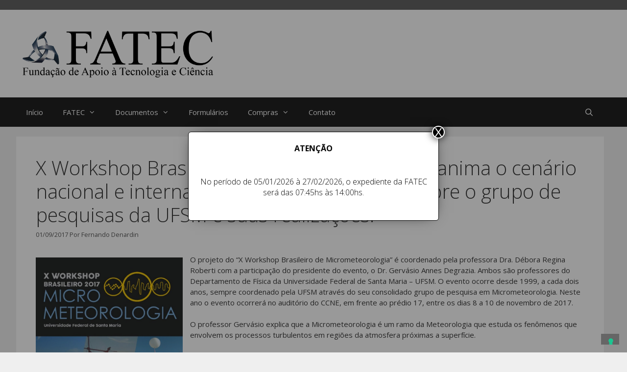

--- FILE ---
content_type: text/html; charset=UTF-8
request_url: https://www.fatecsm.org.br/x-workshop-brasileiro-em-micrometeorologia-anima-o-cenario-nacional-e-internacional-de-pesquisadores-sobre-o-grupo-de-pesquisas-da-ufsm-e-suas-realizacoes/
body_size: 19668
content:
<!DOCTYPE html>
<html lang="pt-BR">
<head>
	<meta charset="UTF-8">
				<script type="text/javascript" class="_iub_cs_skip">
				var _iub = _iub || {};
				_iub.csConfiguration = _iub.csConfiguration || {};
				_iub.csConfiguration.siteId = "3023588";
				_iub.csConfiguration.cookiePolicyId = "19537908";
			</script>
			<script class="_iub_cs_skip" src="https://cs.iubenda.com/sync/3023588.js"></script>
			
<!--/ Open Graphite /-->
<meta property="og:locale" content="pt_BR" />
<meta property="og:type" content="website" />
<meta property="og:url" content="https://www.fatecsm.org.br/x-workshop-brasileiro-em-micrometeorologia-anima-o-cenario-nacional-e-internacional-de-pesquisadores-sobre-o-grupo-de-pesquisas-da-ufsm-e-suas-realizacoes/" />
<meta property="og:title" content="X Workshop Brasileiro em Micrometeorologia anima o cenário nacional e internacional de pesquisadores sobre o grupo de pesquisas da UFSM e suas realizações." />
<meta property="og:description" content="" />
<meta property="og:site_name" content="Fundação de Apoio à Tecnologia e Ciência - FATEC" />
<meta property="og:image" content="https://192.168.188.2/fatecsm.org.br/wp-content/uploads/2020/01/1-87.jpg" />
<meta property="og:image:width" content="" />
<meta property="og:image:height" content="" />
<meta property="fb:app_id" content="473913926416849" />

<meta itemprop="description" content="" />
<meta itemprop="image" content="http://192.168.188.2/fatecsm.org.br/wp-content/uploads/2020/01/1-87.jpg" />

<meta name="twitter:card" content="summary_large_image" />
<meta name="twitter:url" content="https://www.fatecsm.org.br/x-workshop-brasileiro-em-micrometeorologia-anima-o-cenario-nacional-e-internacional-de-pesquisadores-sobre-o-grupo-de-pesquisas-da-ufsm-e-suas-realizacoes/" />
<meta name="twitter:title" content="X Workshop Brasileiro em Micrometeorologia anima o cenário nacional e internacional de pesquisadores sobre o grupo de pesquisas da UFSM e suas realizações." />
<meta name="twitter:description" content="" />
<meta name="twitter:image" content="http://192.168.188.2/fatecsm.org.br/wp-content/uploads/2020/01/1-87.jpg" />
<meta name="twitter:site" content="Fundação de Apoio à Tecnologia e Ciência - FATEC" />
<!--/ Open Graphite End /-->

<meta name='robots' content='index, follow, max-image-preview:large, max-snippet:-1, max-video-preview:-1' />
<meta name="viewport" content="width=device-width, initial-scale=1">
	<!-- This site is optimized with the Yoast SEO plugin v26.8 - https://yoast.com/product/yoast-seo-wordpress/ -->
	<title>X Workshop Brasileiro em Micrometeorologia anima o cenário nacional e internacional de pesquisadores sobre o grupo de pesquisas da UFSM e suas realizações. - FATEC</title>
	<link rel="canonical" href="https://www.fatecsm.org.br/x-workshop-brasileiro-em-micrometeorologia-anima-o-cenario-nacional-e-internacional-de-pesquisadores-sobre-o-grupo-de-pesquisas-da-ufsm-e-suas-realizacoes/" />
	<meta property="og:locale" content="pt_BR" />
	<meta property="og:type" content="article" />
	<meta property="og:title" content="X Workshop Brasileiro em Micrometeorologia anima o cenário nacional e internacional de pesquisadores sobre o grupo de pesquisas da UFSM e suas realizações. - FATEC" />
	<meta property="og:description" content="O projeto do “X Workshop Brasileiro de Micrometeorologia” é coordenado pela professora Dra. Débora Regina Roberti com a participação do presidente do evento, o Dr. Gervásio Annes Degrazia. Ambos são professores do Departamento de Física da Universidade Federal de Santa Maria &#8211; UFSM. O evento ocorre desde 1999, a cada dois anos, sempre coordenado pela UFSM através do seu consolidado grupo de pesquisa em Micrometeorologia. Neste ano o evento ocorrerá no auditório do CCNE, em frente ao prédio 17, entre os dias 8 a 10 de novembro de 2017. O professor Gervásio explica que a Micrometeorologia é um ramo da Meteorologia que estuda os fenômenos que envolvem os processos turbulentos em regiões da atmosfera próximas a superfície. O evento que iniciou com apenas 60 participantes, foi crescendo e gradualmente na IX edição em 2015, foram mais de 300 trabalhos apresentados, sendo que os melhores foram publicados na edição especial da revista Ciência e Natura e na revista American Journal of ... Ler mais" />
	<meta property="og:url" content="https://www.fatecsm.org.br/x-workshop-brasileiro-em-micrometeorologia-anima-o-cenario-nacional-e-internacional-de-pesquisadores-sobre-o-grupo-de-pesquisas-da-ufsm-e-suas-realizacoes/" />
	<meta property="og:site_name" content="FATEC" />
	<meta property="article:publisher" content="http://www.facebook.com/FATECSM" />
	<meta property="article:published_time" content="2017-09-01T11:20:20+00:00" />
	<meta property="article:modified_time" content="2020-01-29T11:21:15+00:00" />
	<meta property="og:image" content="https://192.168.188.2/fatecsm.org.br/wp-content/uploads/2020/01/1-87-724x1024.jpg" />
	<meta name="author" content="Fernando Denardin" />
	<meta name="twitter:card" content="summary_large_image" />
	<meta name="twitter:label1" content="Escrito por" />
	<meta name="twitter:data1" content="Fernando Denardin" />
	<meta name="twitter:label2" content="Est. tempo de leitura" />
	<meta name="twitter:data2" content="2 minutos" />
	<script type="application/ld+json" class="yoast-schema-graph">{"@context":"https://schema.org","@graph":[{"@type":"Article","@id":"https://www.fatecsm.org.br/x-workshop-brasileiro-em-micrometeorologia-anima-o-cenario-nacional-e-internacional-de-pesquisadores-sobre-o-grupo-de-pesquisas-da-ufsm-e-suas-realizacoes/#article","isPartOf":{"@id":"https://www.fatecsm.org.br/x-workshop-brasileiro-em-micrometeorologia-anima-o-cenario-nacional-e-internacional-de-pesquisadores-sobre-o-grupo-de-pesquisas-da-ufsm-e-suas-realizacoes/"},"author":{"name":"Fernando Denardin","@id":"https://www.fatecsm.org.br/#/schema/person/f7adfe9399ec52a51ef8a451d5e17d72"},"headline":"X Workshop Brasileiro em Micrometeorologia anima o cenário nacional e internacional de pesquisadores sobre o grupo de pesquisas da UFSM e suas realizações.","datePublished":"2017-09-01T11:20:20+00:00","dateModified":"2020-01-29T11:21:15+00:00","mainEntityOfPage":{"@id":"https://www.fatecsm.org.br/x-workshop-brasileiro-em-micrometeorologia-anima-o-cenario-nacional-e-internacional-de-pesquisadores-sobre-o-grupo-de-pesquisas-da-ufsm-e-suas-realizacoes/"},"wordCount":374,"commentCount":0,"publisher":{"@id":"https://www.fatecsm.org.br/#organization"},"image":{"@id":"https://www.fatecsm.org.br/x-workshop-brasileiro-em-micrometeorologia-anima-o-cenario-nacional-e-internacional-de-pesquisadores-sobre-o-grupo-de-pesquisas-da-ufsm-e-suas-realizacoes/#primaryimage"},"thumbnailUrl":"http://192.168.188.2/fatecsm.org.br/wp-content/uploads/2020/01/1-87-724x1024.jpg","articleSection":["Noticias"],"inLanguage":"pt-BR","potentialAction":[{"@type":"CommentAction","name":"Comment","target":["https://www.fatecsm.org.br/x-workshop-brasileiro-em-micrometeorologia-anima-o-cenario-nacional-e-internacional-de-pesquisadores-sobre-o-grupo-de-pesquisas-da-ufsm-e-suas-realizacoes/#respond"]}]},{"@type":"WebPage","@id":"https://www.fatecsm.org.br/x-workshop-brasileiro-em-micrometeorologia-anima-o-cenario-nacional-e-internacional-de-pesquisadores-sobre-o-grupo-de-pesquisas-da-ufsm-e-suas-realizacoes/","url":"https://www.fatecsm.org.br/x-workshop-brasileiro-em-micrometeorologia-anima-o-cenario-nacional-e-internacional-de-pesquisadores-sobre-o-grupo-de-pesquisas-da-ufsm-e-suas-realizacoes/","name":"X Workshop Brasileiro em Micrometeorologia anima o cenário nacional e internacional de pesquisadores sobre o grupo de pesquisas da UFSM e suas realizações. - FATEC","isPartOf":{"@id":"https://www.fatecsm.org.br/#website"},"primaryImageOfPage":{"@id":"https://www.fatecsm.org.br/x-workshop-brasileiro-em-micrometeorologia-anima-o-cenario-nacional-e-internacional-de-pesquisadores-sobre-o-grupo-de-pesquisas-da-ufsm-e-suas-realizacoes/#primaryimage"},"image":{"@id":"https://www.fatecsm.org.br/x-workshop-brasileiro-em-micrometeorologia-anima-o-cenario-nacional-e-internacional-de-pesquisadores-sobre-o-grupo-de-pesquisas-da-ufsm-e-suas-realizacoes/#primaryimage"},"thumbnailUrl":"http://192.168.188.2/fatecsm.org.br/wp-content/uploads/2020/01/1-87-724x1024.jpg","datePublished":"2017-09-01T11:20:20+00:00","dateModified":"2020-01-29T11:21:15+00:00","breadcrumb":{"@id":"https://www.fatecsm.org.br/x-workshop-brasileiro-em-micrometeorologia-anima-o-cenario-nacional-e-internacional-de-pesquisadores-sobre-o-grupo-de-pesquisas-da-ufsm-e-suas-realizacoes/#breadcrumb"},"inLanguage":"pt-BR","potentialAction":[{"@type":"ReadAction","target":["https://www.fatecsm.org.br/x-workshop-brasileiro-em-micrometeorologia-anima-o-cenario-nacional-e-internacional-de-pesquisadores-sobre-o-grupo-de-pesquisas-da-ufsm-e-suas-realizacoes/"]}]},{"@type":"ImageObject","inLanguage":"pt-BR","@id":"https://www.fatecsm.org.br/x-workshop-brasileiro-em-micrometeorologia-anima-o-cenario-nacional-e-internacional-de-pesquisadores-sobre-o-grupo-de-pesquisas-da-ufsm-e-suas-realizacoes/#primaryimage","url":"http://192.168.188.2/fatecsm.org.br/wp-content/uploads/2020/01/1-87-724x1024.jpg","contentUrl":"http://192.168.188.2/fatecsm.org.br/wp-content/uploads/2020/01/1-87-724x1024.jpg"},{"@type":"BreadcrumbList","@id":"https://www.fatecsm.org.br/x-workshop-brasileiro-em-micrometeorologia-anima-o-cenario-nacional-e-internacional-de-pesquisadores-sobre-o-grupo-de-pesquisas-da-ufsm-e-suas-realizacoes/#breadcrumb","itemListElement":[{"@type":"ListItem","position":1,"name":"Início","item":"https://www.fatecsm.org.br/"},{"@type":"ListItem","position":2,"name":"X Workshop Brasileiro em Micrometeorologia anima o cenário nacional e internacional de pesquisadores sobre o grupo de pesquisas da UFSM e suas realizações."}]},{"@type":"WebSite","@id":"https://www.fatecsm.org.br/#website","url":"https://www.fatecsm.org.br/","name":"Fundação de Apoio à Tecnologia e Ciência - FATEC","description":"Fundação de Apoio à Tecnologia e Ciência - FATEC","publisher":{"@id":"https://www.fatecsm.org.br/#organization"},"alternateName":"FATEC","potentialAction":[{"@type":"SearchAction","target":{"@type":"EntryPoint","urlTemplate":"https://www.fatecsm.org.br/?s={search_term_string}"},"query-input":{"@type":"PropertyValueSpecification","valueRequired":true,"valueName":"search_term_string"}}],"inLanguage":"pt-BR"},{"@type":"Organization","@id":"https://www.fatecsm.org.br/#organization","name":"Fundação de Apoio à Tecnologia e Ciência - FATEC","alternateName":"FATEC","url":"https://www.fatecsm.org.br/","logo":{"@type":"ImageObject","inLanguage":"pt-BR","@id":"https://www.fatecsm.org.br/#/schema/logo/image/","url":"http://192.168.188.2/fatecsm.org.br/wp-content/uploads/2020/03/logo-fatec-4.jpg","contentUrl":"http://192.168.188.2/fatecsm.org.br/wp-content/uploads/2020/03/logo-fatec-4.jpg","width":136,"height":160,"caption":"Fundação de Apoio à Tecnologia e Ciência - FATEC"},"image":{"@id":"https://www.fatecsm.org.br/#/schema/logo/image/"},"sameAs":["http://www.facebook.com/FATECSM"]},{"@type":"Person","@id":"https://www.fatecsm.org.br/#/schema/person/f7adfe9399ec52a51ef8a451d5e17d72","name":"Fernando Denardin","image":{"@type":"ImageObject","inLanguage":"pt-BR","@id":"https://www.fatecsm.org.br/#/schema/person/image/","url":"https://secure.gravatar.com/avatar/76d5fb7132a1ff0f7aeb314a407cd654d1819f178e4d955a6a8cfc09608b0ec4?s=96&d=mm&r=g","contentUrl":"https://secure.gravatar.com/avatar/76d5fb7132a1ff0f7aeb314a407cd654d1819f178e4d955a6a8cfc09608b0ec4?s=96&d=mm&r=g","caption":"Fernando Denardin"},"url":"https://www.fatecsm.org.br/author/fernando/"}]}</script>
	<!-- / Yoast SEO plugin. -->


<link rel='dns-prefetch' href='//cdn.iubenda.com' />
<link rel='dns-prefetch' href='//www.googletagmanager.com' />
<link href='https://fonts.gstatic.com' crossorigin rel='preconnect' />
<link href='https://fonts.googleapis.com' crossorigin rel='preconnect' />
<link rel="alternate" type="application/rss+xml" title="Feed para FATEC &raquo;" href="https://www.fatecsm.org.br/feed/" />
<link rel="alternate" type="application/rss+xml" title="Feed de comentários para FATEC &raquo;" href="https://www.fatecsm.org.br/comments/feed/" />
<link rel="alternate" type="application/rss+xml" title="Feed de comentários para FATEC &raquo; X Workshop Brasileiro em Micrometeorologia anima o cenário nacional e internacional de pesquisadores sobre o grupo de pesquisas da UFSM e suas realizações." href="https://www.fatecsm.org.br/x-workshop-brasileiro-em-micrometeorologia-anima-o-cenario-nacional-e-internacional-de-pesquisadores-sobre-o-grupo-de-pesquisas-da-ufsm-e-suas-realizacoes/feed/" />
<link rel="alternate" title="oEmbed (JSON)" type="application/json+oembed" href="https://www.fatecsm.org.br/wp-json/oembed/1.0/embed?url=https%3A%2F%2Fwww.fatecsm.org.br%2Fx-workshop-brasileiro-em-micrometeorologia-anima-o-cenario-nacional-e-internacional-de-pesquisadores-sobre-o-grupo-de-pesquisas-da-ufsm-e-suas-realizacoes%2F" />
<link rel="alternate" title="oEmbed (XML)" type="text/xml+oembed" href="https://www.fatecsm.org.br/wp-json/oembed/1.0/embed?url=https%3A%2F%2Fwww.fatecsm.org.br%2Fx-workshop-brasileiro-em-micrometeorologia-anima-o-cenario-nacional-e-internacional-de-pesquisadores-sobre-o-grupo-de-pesquisas-da-ufsm-e-suas-realizacoes%2F&#038;format=xml" />
<style id='wp-img-auto-sizes-contain-inline-css'>
img:is([sizes=auto i],[sizes^="auto," i]){contain-intrinsic-size:3000px 1500px}
/*# sourceURL=wp-img-auto-sizes-contain-inline-css */
</style>
<link rel='stylesheet' id='generate-fonts-css' href='//fonts.googleapis.com/css?family=Open+Sans:300,300italic,regular,italic,600,600italic,700,700italic,800,800italic' media='all' />
<style id='wp-emoji-styles-inline-css'>

	img.wp-smiley, img.emoji {
		display: inline !important;
		border: none !important;
		box-shadow: none !important;
		height: 1em !important;
		width: 1em !important;
		margin: 0 0.07em !important;
		vertical-align: -0.1em !important;
		background: none !important;
		padding: 0 !important;
	}
/*# sourceURL=wp-emoji-styles-inline-css */
</style>
<style id='wp-block-library-inline-css'>
:root{--wp-block-synced-color:#7a00df;--wp-block-synced-color--rgb:122,0,223;--wp-bound-block-color:var(--wp-block-synced-color);--wp-editor-canvas-background:#ddd;--wp-admin-theme-color:#007cba;--wp-admin-theme-color--rgb:0,124,186;--wp-admin-theme-color-darker-10:#006ba1;--wp-admin-theme-color-darker-10--rgb:0,107,160.5;--wp-admin-theme-color-darker-20:#005a87;--wp-admin-theme-color-darker-20--rgb:0,90,135;--wp-admin-border-width-focus:2px}@media (min-resolution:192dpi){:root{--wp-admin-border-width-focus:1.5px}}.wp-element-button{cursor:pointer}:root .has-very-light-gray-background-color{background-color:#eee}:root .has-very-dark-gray-background-color{background-color:#313131}:root .has-very-light-gray-color{color:#eee}:root .has-very-dark-gray-color{color:#313131}:root .has-vivid-green-cyan-to-vivid-cyan-blue-gradient-background{background:linear-gradient(135deg,#00d084,#0693e3)}:root .has-purple-crush-gradient-background{background:linear-gradient(135deg,#34e2e4,#4721fb 50%,#ab1dfe)}:root .has-hazy-dawn-gradient-background{background:linear-gradient(135deg,#faaca8,#dad0ec)}:root .has-subdued-olive-gradient-background{background:linear-gradient(135deg,#fafae1,#67a671)}:root .has-atomic-cream-gradient-background{background:linear-gradient(135deg,#fdd79a,#004a59)}:root .has-nightshade-gradient-background{background:linear-gradient(135deg,#330968,#31cdcf)}:root .has-midnight-gradient-background{background:linear-gradient(135deg,#020381,#2874fc)}:root{--wp--preset--font-size--normal:16px;--wp--preset--font-size--huge:42px}.has-regular-font-size{font-size:1em}.has-larger-font-size{font-size:2.625em}.has-normal-font-size{font-size:var(--wp--preset--font-size--normal)}.has-huge-font-size{font-size:var(--wp--preset--font-size--huge)}.has-text-align-center{text-align:center}.has-text-align-left{text-align:left}.has-text-align-right{text-align:right}.has-fit-text{white-space:nowrap!important}#end-resizable-editor-section{display:none}.aligncenter{clear:both}.items-justified-left{justify-content:flex-start}.items-justified-center{justify-content:center}.items-justified-right{justify-content:flex-end}.items-justified-space-between{justify-content:space-between}.screen-reader-text{border:0;clip-path:inset(50%);height:1px;margin:-1px;overflow:hidden;padding:0;position:absolute;width:1px;word-wrap:normal!important}.screen-reader-text:focus{background-color:#ddd;clip-path:none;color:#444;display:block;font-size:1em;height:auto;left:5px;line-height:normal;padding:15px 23px 14px;text-decoration:none;top:5px;width:auto;z-index:100000}html :where(.has-border-color){border-style:solid}html :where([style*=border-top-color]){border-top-style:solid}html :where([style*=border-right-color]){border-right-style:solid}html :where([style*=border-bottom-color]){border-bottom-style:solid}html :where([style*=border-left-color]){border-left-style:solid}html :where([style*=border-width]){border-style:solid}html :where([style*=border-top-width]){border-top-style:solid}html :where([style*=border-right-width]){border-right-style:solid}html :where([style*=border-bottom-width]){border-bottom-style:solid}html :where([style*=border-left-width]){border-left-style:solid}html :where(img[class*=wp-image-]){height:auto;max-width:100%}:where(figure){margin:0 0 1em}html :where(.is-position-sticky){--wp-admin--admin-bar--position-offset:var(--wp-admin--admin-bar--height,0px)}@media screen and (max-width:600px){html :where(.is-position-sticky){--wp-admin--admin-bar--position-offset:0px}}

/*# sourceURL=wp-block-library-inline-css */
</style><style id='wp-block-image-inline-css'>
.wp-block-image>a,.wp-block-image>figure>a{display:inline-block}.wp-block-image img{box-sizing:border-box;height:auto;max-width:100%;vertical-align:bottom}@media not (prefers-reduced-motion){.wp-block-image img.hide{visibility:hidden}.wp-block-image img.show{animation:show-content-image .4s}}.wp-block-image[style*=border-radius] img,.wp-block-image[style*=border-radius]>a{border-radius:inherit}.wp-block-image.has-custom-border img{box-sizing:border-box}.wp-block-image.aligncenter{text-align:center}.wp-block-image.alignfull>a,.wp-block-image.alignwide>a{width:100%}.wp-block-image.alignfull img,.wp-block-image.alignwide img{height:auto;width:100%}.wp-block-image .aligncenter,.wp-block-image .alignleft,.wp-block-image .alignright,.wp-block-image.aligncenter,.wp-block-image.alignleft,.wp-block-image.alignright{display:table}.wp-block-image .aligncenter>figcaption,.wp-block-image .alignleft>figcaption,.wp-block-image .alignright>figcaption,.wp-block-image.aligncenter>figcaption,.wp-block-image.alignleft>figcaption,.wp-block-image.alignright>figcaption{caption-side:bottom;display:table-caption}.wp-block-image .alignleft{float:left;margin:.5em 1em .5em 0}.wp-block-image .alignright{float:right;margin:.5em 0 .5em 1em}.wp-block-image .aligncenter{margin-left:auto;margin-right:auto}.wp-block-image :where(figcaption){margin-bottom:1em;margin-top:.5em}.wp-block-image.is-style-circle-mask img{border-radius:9999px}@supports ((-webkit-mask-image:none) or (mask-image:none)) or (-webkit-mask-image:none){.wp-block-image.is-style-circle-mask img{border-radius:0;-webkit-mask-image:url('data:image/svg+xml;utf8,<svg viewBox="0 0 100 100" xmlns="http://www.w3.org/2000/svg"><circle cx="50" cy="50" r="50"/></svg>');mask-image:url('data:image/svg+xml;utf8,<svg viewBox="0 0 100 100" xmlns="http://www.w3.org/2000/svg"><circle cx="50" cy="50" r="50"/></svg>');mask-mode:alpha;-webkit-mask-position:center;mask-position:center;-webkit-mask-repeat:no-repeat;mask-repeat:no-repeat;-webkit-mask-size:contain;mask-size:contain}}:root :where(.wp-block-image.is-style-rounded img,.wp-block-image .is-style-rounded img){border-radius:9999px}.wp-block-image figure{margin:0}.wp-lightbox-container{display:flex;flex-direction:column;position:relative}.wp-lightbox-container img{cursor:zoom-in}.wp-lightbox-container img:hover+button{opacity:1}.wp-lightbox-container button{align-items:center;backdrop-filter:blur(16px) saturate(180%);background-color:#5a5a5a40;border:none;border-radius:4px;cursor:zoom-in;display:flex;height:20px;justify-content:center;opacity:0;padding:0;position:absolute;right:16px;text-align:center;top:16px;width:20px;z-index:100}@media not (prefers-reduced-motion){.wp-lightbox-container button{transition:opacity .2s ease}}.wp-lightbox-container button:focus-visible{outline:3px auto #5a5a5a40;outline:3px auto -webkit-focus-ring-color;outline-offset:3px}.wp-lightbox-container button:hover{cursor:pointer;opacity:1}.wp-lightbox-container button:focus{opacity:1}.wp-lightbox-container button:focus,.wp-lightbox-container button:hover,.wp-lightbox-container button:not(:hover):not(:active):not(.has-background){background-color:#5a5a5a40;border:none}.wp-lightbox-overlay{box-sizing:border-box;cursor:zoom-out;height:100vh;left:0;overflow:hidden;position:fixed;top:0;visibility:hidden;width:100%;z-index:100000}.wp-lightbox-overlay .close-button{align-items:center;cursor:pointer;display:flex;justify-content:center;min-height:40px;min-width:40px;padding:0;position:absolute;right:calc(env(safe-area-inset-right) + 16px);top:calc(env(safe-area-inset-top) + 16px);z-index:5000000}.wp-lightbox-overlay .close-button:focus,.wp-lightbox-overlay .close-button:hover,.wp-lightbox-overlay .close-button:not(:hover):not(:active):not(.has-background){background:none;border:none}.wp-lightbox-overlay .lightbox-image-container{height:var(--wp--lightbox-container-height);left:50%;overflow:hidden;position:absolute;top:50%;transform:translate(-50%,-50%);transform-origin:top left;width:var(--wp--lightbox-container-width);z-index:9999999999}.wp-lightbox-overlay .wp-block-image{align-items:center;box-sizing:border-box;display:flex;height:100%;justify-content:center;margin:0;position:relative;transform-origin:0 0;width:100%;z-index:3000000}.wp-lightbox-overlay .wp-block-image img{height:var(--wp--lightbox-image-height);min-height:var(--wp--lightbox-image-height);min-width:var(--wp--lightbox-image-width);width:var(--wp--lightbox-image-width)}.wp-lightbox-overlay .wp-block-image figcaption{display:none}.wp-lightbox-overlay button{background:none;border:none}.wp-lightbox-overlay .scrim{background-color:#fff;height:100%;opacity:.9;position:absolute;width:100%;z-index:2000000}.wp-lightbox-overlay.active{visibility:visible}@media not (prefers-reduced-motion){.wp-lightbox-overlay.active{animation:turn-on-visibility .25s both}.wp-lightbox-overlay.active img{animation:turn-on-visibility .35s both}.wp-lightbox-overlay.show-closing-animation:not(.active){animation:turn-off-visibility .35s both}.wp-lightbox-overlay.show-closing-animation:not(.active) img{animation:turn-off-visibility .25s both}.wp-lightbox-overlay.zoom.active{animation:none;opacity:1;visibility:visible}.wp-lightbox-overlay.zoom.active .lightbox-image-container{animation:lightbox-zoom-in .4s}.wp-lightbox-overlay.zoom.active .lightbox-image-container img{animation:none}.wp-lightbox-overlay.zoom.active .scrim{animation:turn-on-visibility .4s forwards}.wp-lightbox-overlay.zoom.show-closing-animation:not(.active){animation:none}.wp-lightbox-overlay.zoom.show-closing-animation:not(.active) .lightbox-image-container{animation:lightbox-zoom-out .4s}.wp-lightbox-overlay.zoom.show-closing-animation:not(.active) .lightbox-image-container img{animation:none}.wp-lightbox-overlay.zoom.show-closing-animation:not(.active) .scrim{animation:turn-off-visibility .4s forwards}}@keyframes show-content-image{0%{visibility:hidden}99%{visibility:hidden}to{visibility:visible}}@keyframes turn-on-visibility{0%{opacity:0}to{opacity:1}}@keyframes turn-off-visibility{0%{opacity:1;visibility:visible}99%{opacity:0;visibility:visible}to{opacity:0;visibility:hidden}}@keyframes lightbox-zoom-in{0%{transform:translate(calc((-100vw + var(--wp--lightbox-scrollbar-width))/2 + var(--wp--lightbox-initial-left-position)),calc(-50vh + var(--wp--lightbox-initial-top-position))) scale(var(--wp--lightbox-scale))}to{transform:translate(-50%,-50%) scale(1)}}@keyframes lightbox-zoom-out{0%{transform:translate(-50%,-50%) scale(1);visibility:visible}99%{visibility:visible}to{transform:translate(calc((-100vw + var(--wp--lightbox-scrollbar-width))/2 + var(--wp--lightbox-initial-left-position)),calc(-50vh + var(--wp--lightbox-initial-top-position))) scale(var(--wp--lightbox-scale));visibility:hidden}}
/*# sourceURL=https://www.fatecsm.org.br/wp-includes/blocks/image/style.min.css */
</style>
<style id='global-styles-inline-css'>
:root{--wp--preset--aspect-ratio--square: 1;--wp--preset--aspect-ratio--4-3: 4/3;--wp--preset--aspect-ratio--3-4: 3/4;--wp--preset--aspect-ratio--3-2: 3/2;--wp--preset--aspect-ratio--2-3: 2/3;--wp--preset--aspect-ratio--16-9: 16/9;--wp--preset--aspect-ratio--9-16: 9/16;--wp--preset--color--black: #000000;--wp--preset--color--cyan-bluish-gray: #abb8c3;--wp--preset--color--white: #ffffff;--wp--preset--color--pale-pink: #f78da7;--wp--preset--color--vivid-red: #cf2e2e;--wp--preset--color--luminous-vivid-orange: #ff6900;--wp--preset--color--luminous-vivid-amber: #fcb900;--wp--preset--color--light-green-cyan: #7bdcb5;--wp--preset--color--vivid-green-cyan: #00d084;--wp--preset--color--pale-cyan-blue: #8ed1fc;--wp--preset--color--vivid-cyan-blue: #0693e3;--wp--preset--color--vivid-purple: #9b51e0;--wp--preset--color--contrast: var(--contrast);--wp--preset--color--contrast-2: var(--contrast-2);--wp--preset--color--contrast-3: var(--contrast-3);--wp--preset--color--base: var(--base);--wp--preset--color--base-2: var(--base-2);--wp--preset--color--base-3: var(--base-3);--wp--preset--color--accent: var(--accent);--wp--preset--gradient--vivid-cyan-blue-to-vivid-purple: linear-gradient(135deg,rgb(6,147,227) 0%,rgb(155,81,224) 100%);--wp--preset--gradient--light-green-cyan-to-vivid-green-cyan: linear-gradient(135deg,rgb(122,220,180) 0%,rgb(0,208,130) 100%);--wp--preset--gradient--luminous-vivid-amber-to-luminous-vivid-orange: linear-gradient(135deg,rgb(252,185,0) 0%,rgb(255,105,0) 100%);--wp--preset--gradient--luminous-vivid-orange-to-vivid-red: linear-gradient(135deg,rgb(255,105,0) 0%,rgb(207,46,46) 100%);--wp--preset--gradient--very-light-gray-to-cyan-bluish-gray: linear-gradient(135deg,rgb(238,238,238) 0%,rgb(169,184,195) 100%);--wp--preset--gradient--cool-to-warm-spectrum: linear-gradient(135deg,rgb(74,234,220) 0%,rgb(151,120,209) 20%,rgb(207,42,186) 40%,rgb(238,44,130) 60%,rgb(251,105,98) 80%,rgb(254,248,76) 100%);--wp--preset--gradient--blush-light-purple: linear-gradient(135deg,rgb(255,206,236) 0%,rgb(152,150,240) 100%);--wp--preset--gradient--blush-bordeaux: linear-gradient(135deg,rgb(254,205,165) 0%,rgb(254,45,45) 50%,rgb(107,0,62) 100%);--wp--preset--gradient--luminous-dusk: linear-gradient(135deg,rgb(255,203,112) 0%,rgb(199,81,192) 50%,rgb(65,88,208) 100%);--wp--preset--gradient--pale-ocean: linear-gradient(135deg,rgb(255,245,203) 0%,rgb(182,227,212) 50%,rgb(51,167,181) 100%);--wp--preset--gradient--electric-grass: linear-gradient(135deg,rgb(202,248,128) 0%,rgb(113,206,126) 100%);--wp--preset--gradient--midnight: linear-gradient(135deg,rgb(2,3,129) 0%,rgb(40,116,252) 100%);--wp--preset--font-size--small: 13px;--wp--preset--font-size--medium: 20px;--wp--preset--font-size--large: 36px;--wp--preset--font-size--x-large: 42px;--wp--preset--spacing--20: 0.44rem;--wp--preset--spacing--30: 0.67rem;--wp--preset--spacing--40: 1rem;--wp--preset--spacing--50: 1.5rem;--wp--preset--spacing--60: 2.25rem;--wp--preset--spacing--70: 3.38rem;--wp--preset--spacing--80: 5.06rem;--wp--preset--shadow--natural: 6px 6px 9px rgba(0, 0, 0, 0.2);--wp--preset--shadow--deep: 12px 12px 50px rgba(0, 0, 0, 0.4);--wp--preset--shadow--sharp: 6px 6px 0px rgba(0, 0, 0, 0.2);--wp--preset--shadow--outlined: 6px 6px 0px -3px rgb(255, 255, 255), 6px 6px rgb(0, 0, 0);--wp--preset--shadow--crisp: 6px 6px 0px rgb(0, 0, 0);}:where(.is-layout-flex){gap: 0.5em;}:where(.is-layout-grid){gap: 0.5em;}body .is-layout-flex{display: flex;}.is-layout-flex{flex-wrap: wrap;align-items: center;}.is-layout-flex > :is(*, div){margin: 0;}body .is-layout-grid{display: grid;}.is-layout-grid > :is(*, div){margin: 0;}:where(.wp-block-columns.is-layout-flex){gap: 2em;}:where(.wp-block-columns.is-layout-grid){gap: 2em;}:where(.wp-block-post-template.is-layout-flex){gap: 1.25em;}:where(.wp-block-post-template.is-layout-grid){gap: 1.25em;}.has-black-color{color: var(--wp--preset--color--black) !important;}.has-cyan-bluish-gray-color{color: var(--wp--preset--color--cyan-bluish-gray) !important;}.has-white-color{color: var(--wp--preset--color--white) !important;}.has-pale-pink-color{color: var(--wp--preset--color--pale-pink) !important;}.has-vivid-red-color{color: var(--wp--preset--color--vivid-red) !important;}.has-luminous-vivid-orange-color{color: var(--wp--preset--color--luminous-vivid-orange) !important;}.has-luminous-vivid-amber-color{color: var(--wp--preset--color--luminous-vivid-amber) !important;}.has-light-green-cyan-color{color: var(--wp--preset--color--light-green-cyan) !important;}.has-vivid-green-cyan-color{color: var(--wp--preset--color--vivid-green-cyan) !important;}.has-pale-cyan-blue-color{color: var(--wp--preset--color--pale-cyan-blue) !important;}.has-vivid-cyan-blue-color{color: var(--wp--preset--color--vivid-cyan-blue) !important;}.has-vivid-purple-color{color: var(--wp--preset--color--vivid-purple) !important;}.has-black-background-color{background-color: var(--wp--preset--color--black) !important;}.has-cyan-bluish-gray-background-color{background-color: var(--wp--preset--color--cyan-bluish-gray) !important;}.has-white-background-color{background-color: var(--wp--preset--color--white) !important;}.has-pale-pink-background-color{background-color: var(--wp--preset--color--pale-pink) !important;}.has-vivid-red-background-color{background-color: var(--wp--preset--color--vivid-red) !important;}.has-luminous-vivid-orange-background-color{background-color: var(--wp--preset--color--luminous-vivid-orange) !important;}.has-luminous-vivid-amber-background-color{background-color: var(--wp--preset--color--luminous-vivid-amber) !important;}.has-light-green-cyan-background-color{background-color: var(--wp--preset--color--light-green-cyan) !important;}.has-vivid-green-cyan-background-color{background-color: var(--wp--preset--color--vivid-green-cyan) !important;}.has-pale-cyan-blue-background-color{background-color: var(--wp--preset--color--pale-cyan-blue) !important;}.has-vivid-cyan-blue-background-color{background-color: var(--wp--preset--color--vivid-cyan-blue) !important;}.has-vivid-purple-background-color{background-color: var(--wp--preset--color--vivid-purple) !important;}.has-black-border-color{border-color: var(--wp--preset--color--black) !important;}.has-cyan-bluish-gray-border-color{border-color: var(--wp--preset--color--cyan-bluish-gray) !important;}.has-white-border-color{border-color: var(--wp--preset--color--white) !important;}.has-pale-pink-border-color{border-color: var(--wp--preset--color--pale-pink) !important;}.has-vivid-red-border-color{border-color: var(--wp--preset--color--vivid-red) !important;}.has-luminous-vivid-orange-border-color{border-color: var(--wp--preset--color--luminous-vivid-orange) !important;}.has-luminous-vivid-amber-border-color{border-color: var(--wp--preset--color--luminous-vivid-amber) !important;}.has-light-green-cyan-border-color{border-color: var(--wp--preset--color--light-green-cyan) !important;}.has-vivid-green-cyan-border-color{border-color: var(--wp--preset--color--vivid-green-cyan) !important;}.has-pale-cyan-blue-border-color{border-color: var(--wp--preset--color--pale-cyan-blue) !important;}.has-vivid-cyan-blue-border-color{border-color: var(--wp--preset--color--vivid-cyan-blue) !important;}.has-vivid-purple-border-color{border-color: var(--wp--preset--color--vivid-purple) !important;}.has-vivid-cyan-blue-to-vivid-purple-gradient-background{background: var(--wp--preset--gradient--vivid-cyan-blue-to-vivid-purple) !important;}.has-light-green-cyan-to-vivid-green-cyan-gradient-background{background: var(--wp--preset--gradient--light-green-cyan-to-vivid-green-cyan) !important;}.has-luminous-vivid-amber-to-luminous-vivid-orange-gradient-background{background: var(--wp--preset--gradient--luminous-vivid-amber-to-luminous-vivid-orange) !important;}.has-luminous-vivid-orange-to-vivid-red-gradient-background{background: var(--wp--preset--gradient--luminous-vivid-orange-to-vivid-red) !important;}.has-very-light-gray-to-cyan-bluish-gray-gradient-background{background: var(--wp--preset--gradient--very-light-gray-to-cyan-bluish-gray) !important;}.has-cool-to-warm-spectrum-gradient-background{background: var(--wp--preset--gradient--cool-to-warm-spectrum) !important;}.has-blush-light-purple-gradient-background{background: var(--wp--preset--gradient--blush-light-purple) !important;}.has-blush-bordeaux-gradient-background{background: var(--wp--preset--gradient--blush-bordeaux) !important;}.has-luminous-dusk-gradient-background{background: var(--wp--preset--gradient--luminous-dusk) !important;}.has-pale-ocean-gradient-background{background: var(--wp--preset--gradient--pale-ocean) !important;}.has-electric-grass-gradient-background{background: var(--wp--preset--gradient--electric-grass) !important;}.has-midnight-gradient-background{background: var(--wp--preset--gradient--midnight) !important;}.has-small-font-size{font-size: var(--wp--preset--font-size--small) !important;}.has-medium-font-size{font-size: var(--wp--preset--font-size--medium) !important;}.has-large-font-size{font-size: var(--wp--preset--font-size--large) !important;}.has-x-large-font-size{font-size: var(--wp--preset--font-size--x-large) !important;}
/*# sourceURL=global-styles-inline-css */
</style>

<style id='classic-theme-styles-inline-css'>
/*! This file is auto-generated */
.wp-block-button__link{color:#fff;background-color:#32373c;border-radius:9999px;box-shadow:none;text-decoration:none;padding:calc(.667em + 2px) calc(1.333em + 2px);font-size:1.125em}.wp-block-file__button{background:#32373c;color:#fff;text-decoration:none}
/*# sourceURL=/wp-includes/css/classic-themes.min.css */
</style>
<link rel='stylesheet' id='wp-components-css' href='https://www.fatecsm.org.br/wp-includes/css/dist/components/style.min.css?ver=a0f057d12ca2f84c1c595a25d5086e02' media='all' />
<link rel='stylesheet' id='wp-preferences-css' href='https://www.fatecsm.org.br/wp-includes/css/dist/preferences/style.min.css?ver=a0f057d12ca2f84c1c595a25d5086e02' media='all' />
<link rel='stylesheet' id='wp-block-editor-css' href='https://www.fatecsm.org.br/wp-includes/css/dist/block-editor/style.min.css?ver=a0f057d12ca2f84c1c595a25d5086e02' media='all' />
<link rel='stylesheet' id='popup-maker-block-library-style-css' href='https://www.fatecsm.org.br/wp-content/plugins/popup-maker/dist/packages/block-library-style.css?ver=dbea705cfafe089d65f1' media='all' />
<link rel='stylesheet' id='contact-form-7-css' href='https://www.fatecsm.org.br/wp-content/plugins/contact-form-7/includes/css/styles.css?ver=6.1.4' media='all' />
<link rel='stylesheet' id='responsive-lightbox-tosrus-css' href='https://www.fatecsm.org.br/wp-content/plugins/responsive-lightbox/assets/tosrus/jquery.tosrus.min.css?ver=2.5.0' media='all' />
<link rel='stylesheet' id='generate-style-grid-css' href='https://www.fatecsm.org.br/wp-content/themes/generatepress/assets/css/unsemantic-grid.min.css?ver=3.1.0' media='all' />
<link rel='stylesheet' id='generate-style-css' href='https://www.fatecsm.org.br/wp-content/themes/generatepress/assets/css/style.min.css?ver=3.1.0' media='all' />
<style id='generate-style-inline-css'>
body{background-color:#efefef;color:#3a3a3a;}a{color:#1e73be;}a:hover, a:focus, a:active{color:#000000;}body .grid-container{max-width:1200px;}.wp-block-group__inner-container{max-width:1200px;margin-left:auto;margin-right:auto;}.site-header .header-image{width:400px;}.generate-back-to-top{font-size:20px;border-radius:3px;position:fixed;bottom:30px;right:30px;line-height:40px;width:40px;text-align:center;z-index:10;transition:opacity 300ms ease-in-out;opacity:0.1;transform:translateY(1000px);}.generate-back-to-top__show{opacity:1;transform:translateY(0);}.navigation-search{position:absolute;left:-99999px;pointer-events:none;visibility:hidden;z-index:20;width:100%;top:0;transition:opacity 100ms ease-in-out;opacity:0;}.navigation-search.nav-search-active{left:0;right:0;pointer-events:auto;visibility:visible;opacity:1;}.navigation-search input[type="search"]{outline:0;border:0;vertical-align:bottom;line-height:1;opacity:0.9;width:100%;z-index:20;border-radius:0;-webkit-appearance:none;height:60px;}.navigation-search input::-ms-clear{display:none;width:0;height:0;}.navigation-search input::-ms-reveal{display:none;width:0;height:0;}.navigation-search input::-webkit-search-decoration, .navigation-search input::-webkit-search-cancel-button, .navigation-search input::-webkit-search-results-button, .navigation-search input::-webkit-search-results-decoration{display:none;}.main-navigation li.search-item{z-index:21;}li.search-item.active{transition:opacity 100ms ease-in-out;}.nav-left-sidebar .main-navigation li.search-item.active,.nav-right-sidebar .main-navigation li.search-item.active{width:auto;display:inline-block;float:right;}.gen-sidebar-nav .navigation-search{top:auto;bottom:0;}:root{--contrast:#222222;--contrast-2:#575760;--contrast-3:#b2b2be;--base:#f0f0f0;--base-2:#f7f8f9;--base-3:#ffffff;--accent:#1e73be;}:root .has-contrast-color{color:var(--contrast);}:root .has-contrast-background-color{background-color:var(--contrast);}:root .has-contrast-2-color{color:var(--contrast-2);}:root .has-contrast-2-background-color{background-color:var(--contrast-2);}:root .has-contrast-3-color{color:var(--contrast-3);}:root .has-contrast-3-background-color{background-color:var(--contrast-3);}:root .has-base-color{color:var(--base);}:root .has-base-background-color{background-color:var(--base);}:root .has-base-2-color{color:var(--base-2);}:root .has-base-2-background-color{background-color:var(--base-2);}:root .has-base-3-color{color:var(--base-3);}:root .has-base-3-background-color{background-color:var(--base-3);}:root .has-accent-color{color:var(--accent);}:root .has-accent-background-color{background-color:var(--accent);}body, button, input, select, textarea{font-family:"Open Sans", sans-serif;font-size:15px;}body{line-height:1.5;}.entry-content > [class*="wp-block-"]:not(:last-child):not(.wp-block-heading){margin-bottom:1.5em;}.main-title{font-size:45px;}.main-navigation .main-nav ul ul li a{font-size:14px;}.sidebar .widget, .footer-widgets .widget{font-size:17px;}h1{font-weight:300;font-size:40px;}h2{font-weight:300;font-size:30px;}h3{font-size:20px;}h4{font-size:inherit;}h5{font-size:inherit;}@media (max-width:768px){.main-title{font-size:30px;}h1{font-size:30px;}h2{font-size:25px;}}.top-bar{background-color:#636363;color:#ffffff;}.top-bar a{color:#ffffff;}.top-bar a:hover{color:#303030;}.site-header{background-color:#ffffff;color:#3a3a3a;}.site-header a{color:#3a3a3a;}.main-title a,.main-title a:hover{color:#222222;}.site-description{color:#757575;}.main-navigation,.main-navigation ul ul{background-color:#222222;}.main-navigation .main-nav ul li a, .main-navigation .menu-toggle, .main-navigation .menu-bar-items{color:#ffffff;}.main-navigation .main-nav ul li:not([class*="current-menu-"]):hover > a, .main-navigation .main-nav ul li:not([class*="current-menu-"]):focus > a, .main-navigation .main-nav ul li.sfHover:not([class*="current-menu-"]) > a, .main-navigation .menu-bar-item:hover > a, .main-navigation .menu-bar-item.sfHover > a{color:#ffffff;background-color:#3f3f3f;}button.menu-toggle:hover,button.menu-toggle:focus,.main-navigation .mobile-bar-items a,.main-navigation .mobile-bar-items a:hover,.main-navigation .mobile-bar-items a:focus{color:#ffffff;}.main-navigation .main-nav ul li[class*="current-menu-"] > a{color:#ffffff;background-color:#3f3f3f;}.navigation-search input[type="search"],.navigation-search input[type="search"]:active, .navigation-search input[type="search"]:focus, .main-navigation .main-nav ul li.search-item.active > a, .main-navigation .menu-bar-items .search-item.active > a{color:#ffffff;background-color:#3f3f3f;}.main-navigation ul ul{background-color:#3f3f3f;}.main-navigation .main-nav ul ul li a{color:#ffffff;}.main-navigation .main-nav ul ul li:not([class*="current-menu-"]):hover > a,.main-navigation .main-nav ul ul li:not([class*="current-menu-"]):focus > a, .main-navigation .main-nav ul ul li.sfHover:not([class*="current-menu-"]) > a{color:#ffffff;background-color:#4f4f4f;}.main-navigation .main-nav ul ul li[class*="current-menu-"] > a{color:#ffffff;background-color:#4f4f4f;}.separate-containers .inside-article, .separate-containers .comments-area, .separate-containers .page-header, .one-container .container, .separate-containers .paging-navigation, .inside-page-header{background-color:#ffffff;}.entry-meta{color:#595959;}.entry-meta a{color:#595959;}.entry-meta a:hover{color:#1e73be;}.sidebar .widget{background-color:#ffffff;}.sidebar .widget .widget-title{color:#000000;}.footer-widgets{background-color:#ffffff;}.footer-widgets .widget-title{color:#000000;}.site-info{color:#ffffff;background-color:#222222;}.site-info a{color:#ffffff;}.site-info a:hover{color:#606060;}.footer-bar .widget_nav_menu .current-menu-item a{color:#606060;}input[type="text"],input[type="email"],input[type="url"],input[type="password"],input[type="search"],input[type="tel"],input[type="number"],textarea,select{color:#666666;background-color:#fafafa;border-color:#cccccc;}input[type="text"]:focus,input[type="email"]:focus,input[type="url"]:focus,input[type="password"]:focus,input[type="search"]:focus,input[type="tel"]:focus,input[type="number"]:focus,textarea:focus,select:focus{color:#666666;background-color:#ffffff;border-color:#bfbfbf;}button,html input[type="button"],input[type="reset"],input[type="submit"],a.button,a.wp-block-button__link:not(.has-background){color:#ffffff;background-color:#666666;}button:hover,html input[type="button"]:hover,input[type="reset"]:hover,input[type="submit"]:hover,a.button:hover,button:focus,html input[type="button"]:focus,input[type="reset"]:focus,input[type="submit"]:focus,a.button:focus,a.wp-block-button__link:not(.has-background):active,a.wp-block-button__link:not(.has-background):focus,a.wp-block-button__link:not(.has-background):hover{color:#ffffff;background-color:#3f3f3f;}a.generate-back-to-top{background-color:rgba( 0,0,0,0.4 );color:#ffffff;}a.generate-back-to-top:hover,a.generate-back-to-top:focus{background-color:rgba( 0,0,0,0.6 );color:#ffffff;}:root{--gp-search-modal-bg-color:var(--base-3);--gp-search-modal-text-color:var(--contrast);--gp-search-modal-overlay-bg-color:rgba(0,0,0,0.2);}@media (max-width:768px){.main-navigation .menu-bar-item:hover > a, .main-navigation .menu-bar-item.sfHover > a{background:none;color:#ffffff;}}.inside-top-bar{padding:10px;}.inside-header{padding:40px;}.site-main .wp-block-group__inner-container{padding:40px;}.entry-content .alignwide, body:not(.no-sidebar) .entry-content .alignfull{margin-left:-40px;width:calc(100% + 80px);max-width:calc(100% + 80px);}.rtl .menu-item-has-children .dropdown-menu-toggle{padding-left:20px;}.rtl .main-navigation .main-nav ul li.menu-item-has-children > a{padding-right:20px;}.site-info{padding:20px;}@media (max-width:768px){.separate-containers .inside-article, .separate-containers .comments-area, .separate-containers .page-header, .separate-containers .paging-navigation, .one-container .site-content, .inside-page-header{padding:30px;}.site-main .wp-block-group__inner-container{padding:30px;}.site-info{padding-right:10px;padding-left:10px;}.entry-content .alignwide, body:not(.no-sidebar) .entry-content .alignfull{margin-left:-30px;width:calc(100% + 60px);max-width:calc(100% + 60px);}}.one-container .sidebar .widget{padding:0px;}@media (max-width:768px){.main-navigation .menu-toggle,.main-navigation .mobile-bar-items,.sidebar-nav-mobile:not(#sticky-placeholder){display:block;}.main-navigation ul,.gen-sidebar-nav{display:none;}[class*="nav-float-"] .site-header .inside-header > *{float:none;clear:both;}}
/*# sourceURL=generate-style-inline-css */
</style>
<link rel='stylesheet' id='generate-mobile-style-css' href='https://www.fatecsm.org.br/wp-content/themes/generatepress/assets/css/mobile.min.css?ver=3.1.0' media='all' />
<link rel='stylesheet' id='generate-font-icons-css' href='https://www.fatecsm.org.br/wp-content/themes/generatepress/assets/css/components/font-icons.min.css?ver=3.1.0' media='all' />
<style id='wp-block-paragraph-inline-css'>
.is-small-text{font-size:.875em}.is-regular-text{font-size:1em}.is-large-text{font-size:2.25em}.is-larger-text{font-size:3em}.has-drop-cap:not(:focus):first-letter{float:left;font-size:8.4em;font-style:normal;font-weight:100;line-height:.68;margin:.05em .1em 0 0;text-transform:uppercase}body.rtl .has-drop-cap:not(:focus):first-letter{float:none;margin-left:.1em}p.has-drop-cap.has-background{overflow:hidden}:root :where(p.has-background){padding:1.25em 2.375em}:where(p.has-text-color:not(.has-link-color)) a{color:inherit}p.has-text-align-left[style*="writing-mode:vertical-lr"],p.has-text-align-right[style*="writing-mode:vertical-rl"]{rotate:180deg}
/*# sourceURL=https://www.fatecsm.org.br/wp-includes/blocks/paragraph/style.min.css */
</style>
<link rel='stylesheet' id='popup-maker-site-css' href='//www.fatecsm.org.br/wp-content/uploads/pum/pum-site-styles.css?generated=1767623946&#038;ver=1.21.5' media='all' />

<script  type="text/javascript" class=" _iub_cs_skip" id="iubenda-head-inline-scripts-0">
var _iub = _iub || [];
            _iub.csConfiguration ={"floatingPreferencesButtonDisplay":"bottom-right","lang":"pt-BR","siteId":"3023588","cookiePolicyId":"19537908","whitelabel":false,"banner":{"closeButtonDisplay":false,"listPurposes":true,"explicitWithdrawal":true,"rejectButtonDisplay":true,"acceptButtonDisplay":true,"customizeButtonDisplay":true,"position":"float-bottom-right","style":"light","textColor":"#000000","backgroundColor":"#FFFFFF","customizeButtonCaptionColor":"#4D4D4D","customizeButtonColor":"#DADADA"},"perPurposeConsent":true,"enableLgpd":true,"googleAdditionalConsentMode":true,"invalidateConsentWithoutLog":true}; 
//# sourceURL=iubenda-head-inline-scripts-0
</script>
<script  type="text/javascript" charset="UTF-8" async="" class=" _iub_cs_skip" src="//cdn.iubenda.com/cs/iubenda_cs.js?ver=3.12.5" id="iubenda-head-scripts-0-js"></script>
<script src="https://www.fatecsm.org.br/wp-includes/js/jquery/jquery.min.js?ver=3.7.1" id="jquery-core-js"></script>
<script src="https://www.fatecsm.org.br/wp-includes/js/jquery/jquery-migrate.min.js?ver=3.4.1" id="jquery-migrate-js"></script>
<script src="https://www.fatecsm.org.br/wp-content/plugins/responsive-lightbox/assets/dompurify/purify.min.js?ver=3.3.1" id="dompurify-js"></script>
<script id="responsive-lightbox-sanitizer-js-before">
window.RLG = window.RLG || {}; window.RLG.sanitizeAllowedHosts = ["youtube.com","www.youtube.com","youtu.be","vimeo.com","player.vimeo.com"];
//# sourceURL=responsive-lightbox-sanitizer-js-before
</script>
<script src="https://www.fatecsm.org.br/wp-content/plugins/responsive-lightbox/js/sanitizer.js?ver=2.7.0" id="responsive-lightbox-sanitizer-js"></script>
<script src="https://www.fatecsm.org.br/wp-content/plugins/responsive-lightbox/assets/tosrus/jquery.tosrus.min.js?ver=2.5.0" id="responsive-lightbox-tosrus-js"></script>
<script src="https://www.fatecsm.org.br/wp-includes/js/underscore.min.js?ver=1.13.7" id="underscore-js"></script>
<script src="https://www.fatecsm.org.br/wp-content/plugins/responsive-lightbox/assets/infinitescroll/infinite-scroll.pkgd.min.js?ver=4.0.1" id="responsive-lightbox-infinite-scroll-js"></script>
<script id="responsive-lightbox-js-before">
var rlArgs = {"script":"tosrus","selector":"lightbox","customEvents":"","activeGalleries":true,"effect":"fade","infinite":true,"keys":true,"autoplay":false,"pauseOnHover":false,"timeout":4000,"pagination":true,"paginationType":"thumbnails","closeOnClick":true,"woocommerce_gallery":false,"ajaxurl":"https:\/\/www.fatecsm.org.br\/wp-admin\/admin-ajax.php","nonce":"4f41f66a25","preview":false,"postId":931,"scriptExtension":false};

//# sourceURL=responsive-lightbox-js-before
</script>
<script src="https://www.fatecsm.org.br/wp-content/plugins/responsive-lightbox/js/front.js?ver=2.7.0" id="responsive-lightbox-js"></script>

<!-- Snippet da etiqueta do Google (gtag.js) adicionado pelo Site Kit -->
<!-- Snippet do Google Análises adicionado pelo Site Kit -->
<script src="https://www.googletagmanager.com/gtag/js?id=GT-TX9CPXX" id="google_gtagjs-js" async></script>
<script id="google_gtagjs-js-after">
window.dataLayer = window.dataLayer || [];function gtag(){dataLayer.push(arguments);}
gtag("set","linker",{"domains":["www.fatecsm.org.br"]});
gtag("js", new Date());
gtag("set", "developer_id.dZTNiMT", true);
gtag("config", "GT-TX9CPXX", {"googlesitekit_post_type":"post"});
 window._googlesitekit = window._googlesitekit || {}; window._googlesitekit.throttledEvents = []; window._googlesitekit.gtagEvent = (name, data) => { var key = JSON.stringify( { name, data } ); if ( !! window._googlesitekit.throttledEvents[ key ] ) { return; } window._googlesitekit.throttledEvents[ key ] = true; setTimeout( () => { delete window._googlesitekit.throttledEvents[ key ]; }, 5 ); gtag( "event", name, { ...data, event_source: "site-kit" } ); }; 
//# sourceURL=google_gtagjs-js-after
</script>
<link rel="https://api.w.org/" href="https://www.fatecsm.org.br/wp-json/" /><link rel="alternate" title="JSON" type="application/json" href="https://www.fatecsm.org.br/wp-json/wp/v2/posts/931" /><link rel="EditURI" type="application/rsd+xml" title="RSD" href="https://www.fatecsm.org.br/xmlrpc.php?rsd" />
<meta name="generator" content="Site Kit by Google 1.171.0" /><link rel="pingback" href="https://www.fatecsm.org.br/xmlrpc.php">
<link rel="icon" href="https://www.fatecsm.org.br/wp-content/uploads/2019/08/cropped-logo-1-32x32.png" sizes="32x32" />
<link rel="icon" href="https://www.fatecsm.org.br/wp-content/uploads/2019/08/cropped-logo-1-192x192.png" sizes="192x192" />
<link rel="apple-touch-icon" href="https://www.fatecsm.org.br/wp-content/uploads/2019/08/cropped-logo-1-180x180.png" />
<meta name="msapplication-TileImage" content="https://www.fatecsm.org.br/wp-content/uploads/2019/08/cropped-logo-1-270x270.png" />
		<style id="wp-custom-css">
			.footer-bar-align-right .copyright-bar {
	display: none;

}

.footer-bar-align-right .footer-bar {
	float:none;
}
.generate-back-to-top__show {
	display: none;
}

.joinchat {
	margin-bottom: 35px;
	margin-right: -15px;
}
		</style>
		<link rel='stylesheet' id='joinchat-css' href='https://www.fatecsm.org.br/wp-content/plugins/creame-whatsapp-me/public/css/joinchat-btn.min.css?ver=6.0.10' media='all' />
<style id='joinchat-inline-css'>
.joinchat{--ch:142;--cs:70%;--cl:49%;--bw:1}.joinchat{}@media(max-width:480px),(orientation:landscape)and(max-width:767px){.joinchat{}}
/*# sourceURL=joinchat-inline-css */
</style>
</head>

<body data-rsssl=1 class="wp-singular post-template-default single single-post postid-931 single-format-standard wp-custom-logo wp-embed-responsive wp-theme-generatepress no-sidebar nav-below-header separate-containers fluid-header active-footer-widgets-3 nav-search-enabled nav-aligned-left header-aligned-left dropdown-hover" itemtype="https://schema.org/Blog" itemscope>
	<a class="screen-reader-text skip-link" href="#content" title="Pular para o conteúdo">Pular para o conteúdo</a>		<div class="top-bar top-bar-align-right">
			<div class="inside-top-bar grid-container grid-parent">
							</div>
		</div>
				<header class="site-header" id="masthead" aria-label="Site"  itemtype="https://schema.org/WPHeader" itemscope>
			<div class="inside-header grid-container grid-parent">
				<div class="site-logo">
					<a href="https://www.fatecsm.org.br/" rel="home">
						<img  class="header-image is-logo-image" alt="FATEC" src="https://www.fatecsm.org.br/wp-content/uploads/2019/08/cropped-logo-2.png" />
					</a>
				</div>			</div>
		</header>
				<nav class="main-navigation sub-menu-right" id="site-navigation" aria-label="Primary"  itemtype="https://schema.org/SiteNavigationElement" itemscope>
			<div class="inside-navigation grid-container grid-parent">
				<form method="get" class="search-form navigation-search" action="https://www.fatecsm.org.br/">
					<input type="search" class="search-field" value="" name="s" title="Pesquisar" />
				</form>		<div class="mobile-bar-items">
						<span class="search-item">
				<a aria-label="Abrir barra de pesquisa" href="#">
									</a>
			</span>
		</div>
						<button class="menu-toggle" aria-controls="primary-menu" aria-expanded="false">
					<span class="mobile-menu">Menu</span>				</button>
				<div id="primary-menu" class="main-nav"><ul id="menu-menu-principal" class=" menu sf-menu"><li id="menu-item-49" class="menu-item menu-item-type-custom menu-item-object-custom menu-item-home menu-item-49"><a href="https://www.fatecsm.org.br">Início</a></li>
<li id="menu-item-50" class="menu-item menu-item-type-custom menu-item-object-custom menu-item-has-children menu-item-50"><a href="#">FATEC<span role="presentation" class="dropdown-menu-toggle"></span></a>
<ul class="sub-menu">
	<li id="menu-item-51" class="menu-item menu-item-type-post_type menu-item-object-page menu-item-51"><a href="https://www.fatecsm.org.br/a-instituicao/">A Instituição</a></li>
	<li id="menu-item-52" class="menu-item menu-item-type-post_type menu-item-object-page menu-item-52"><a href="https://www.fatecsm.org.br/a-equipe/">A Equipe</a></li>
	<li id="menu-item-188" class="menu-item menu-item-type-post_type menu-item-object-page menu-item-188"><a href="https://www.fatecsm.org.br/projetos-em-andamento/">Projetos em Andamento</a></li>
	<li id="menu-item-53" class="menu-item menu-item-type-post_type menu-item-object-page menu-item-53"><a href="https://www.fatecsm.org.br/avaliacao-de-desempenho/">Avaliação de Desempenho</a></li>
	<li id="menu-item-54" class="menu-item menu-item-type-post_type menu-item-object-page menu-item-54"><a href="https://www.fatecsm.org.br/diretoria-conselho/">Diretoria/Conselho</a></li>
	<li id="menu-item-2635" class="menu-item menu-item-type-custom menu-item-object-custom menu-item-2635"><a target="_blank" href="http://192.168.188.2/fatecsm.org.br/doc.fatec/documentos/OS-03-2024.pdf">Ordem de Serviço</a></li>
	<li id="menu-item-55" class="menu-item menu-item-type-post_type menu-item-object-page menu-item-55"><a href="https://www.fatecsm.org.br/inclusao-social/">Inclusão Social</a></li>
	<li id="menu-item-56" class="menu-item menu-item-type-post_type menu-item-object-page menu-item-56"><a href="https://www.fatecsm.org.br/legislacao/">Legislação</a></li>
	<li id="menu-item-2556" class="menu-item menu-item-type-post_type menu-item-object-page menu-item-2556"><a href="https://www.fatecsm.org.br/perguntas-frequentes/">Perguntas Frequentes</a></li>
	<li id="menu-item-2572" class="menu-item menu-item-type-post_type menu-item-object-page menu-item-2572"><a href="https://www.fatecsm.org.br/telefones-uteis/">Telefones Úteis</a></li>
	<li id="menu-item-2592" class="menu-item menu-item-type-custom menu-item-object-custom menu-item-2592"><a href="https://www.fatecsm.org.br/abastecimento">Postos NEO FACILIDADES Conveniados</a></li>
</ul>
</li>
<li id="menu-item-57" class="menu-item menu-item-type-custom menu-item-object-custom menu-item-has-children menu-item-57"><a href="#">Documentos<span role="presentation" class="dropdown-menu-toggle"></span></a>
<ul class="sub-menu">
	<li id="menu-item-58" class="menu-item menu-item-type-post_type menu-item-object-page menu-item-58"><a href="https://www.fatecsm.org.br/estatuto/">Estatuto</a></li>
	<li id="menu-item-60" class="menu-item menu-item-type-post_type menu-item-object-page menu-item-60"><a href="https://www.fatecsm.org.br/memorandos-circulares-informativos/">Memorandos, Circulares e Informativos</a></li>
	<li id="menu-item-61" class="menu-item menu-item-type-post_type menu-item-object-page menu-item-61"><a href="https://www.fatecsm.org.br/notas-informativas/">Notas Informativas e Resoluções</a></li>
	<li id="menu-item-62" class="menu-item menu-item-type-post_type menu-item-object-page menu-item-62"><a href="https://www.fatecsm.org.br/relatorio-de-atividades/">Relatório de Atividades</a></li>
</ul>
</li>
<li id="menu-item-64" class="menu-item menu-item-type-post_type menu-item-object-page menu-item-64"><a href="https://www.fatecsm.org.br/formularios/">Formulários</a></li>
<li id="menu-item-65" class="menu-item menu-item-type-custom menu-item-object-custom menu-item-has-children menu-item-65"><a href="#">Compras<span role="presentation" class="dropdown-menu-toggle"></span></a>
<ul class="sub-menu">
	<li id="menu-item-2757" class="menu-item menu-item-type-post_type menu-item-object-page menu-item-2757"><a href="https://www.fatecsm.org.br/dispensas-de-licitacao/">Dispensas de Licitação</a></li>
	<li id="menu-item-66" class="menu-item menu-item-type-post_type menu-item-object-page menu-item-66"><a href="https://www.fatecsm.org.br/licitacoes/">Processos Licitatórios</a></li>
	<li id="menu-item-67" class="menu-item menu-item-type-post_type menu-item-object-page menu-item-67"><a href="https://www.fatecsm.org.br/processos-seletivos/">Processos Seletivos</a></li>
	<li id="menu-item-2201" class="menu-item menu-item-type-post_type menu-item-object-page menu-item-2201"><a href="https://www.fatecsm.org.br/registro-de-preco/">Registro de Preço</a></li>
</ul>
</li>
<li id="menu-item-69" class="menu-item menu-item-type-post_type menu-item-object-page menu-item-69"><a href="https://www.fatecsm.org.br/contato/">Contato</a></li>
<li class="search-item menu-item-align-right"><a aria-label="Abrir barra de pesquisa" href="#"></a></li></ul></div>			</div>
		</nav>
		
	<div class="site grid-container container hfeed grid-parent" id="page">
				<div class="site-content" id="content">
			
	<div class="content-area grid-parent mobile-grid-100 grid-100 tablet-grid-100" id="primary">
		<main class="site-main" id="main">
			
<article id="post-931" class="post-931 post type-post status-publish format-standard hentry category-noticias" itemtype="https://schema.org/CreativeWork" itemscope>
	<div class="inside-article">
					<header class="entry-header">
				<h1 class="entry-title" itemprop="headline">X Workshop Brasileiro em Micrometeorologia anima o cenário nacional e internacional de pesquisadores sobre o grupo de pesquisas da UFSM e suas realizações.</h1>		<div class="entry-meta">
			<span class="posted-on"><time class="updated" datetime="2020-01-29T08:21:15-03:00" itemprop="dateModified">29/01/2020</time><time class="entry-date published" datetime="2017-09-01T08:20:20-03:00" itemprop="datePublished">01/09/2017</time></span> <span class="byline">Por <span class="author vcard" itemprop="author" itemtype="https://schema.org/Person" itemscope><a class="url fn n" href="https://www.fatecsm.org.br/author/fernando/" title="Ver todos os posts por Fernando Denardin" rel="author" itemprop="url"><span class="author-name" itemprop="name">Fernando Denardin</span></a></span></span> 		</div>
					</header>
			
		<div class="entry-content" itemprop="text">
			
<div class="wp-block-image"><figure class="alignleft size-large is-resized"><img fetchpriority="high" decoding="async" src="https://192.168.188.2/fatecsm.org.br/wp-content/uploads/2020/01/1-87-724x1024.jpg" alt="" class="wp-image-932" width="300" height="424" srcset="https://www.fatecsm.org.br/wp-content/uploads/2020/01/1-87-724x1024.jpg 724w, https://www.fatecsm.org.br/wp-content/uploads/2020/01/1-87-212x300.jpg 212w, https://www.fatecsm.org.br/wp-content/uploads/2020/01/1-87-768x1086.jpg 768w, https://www.fatecsm.org.br/wp-content/uploads/2020/01/1-87.jpg 849w" sizes="(max-width: 300px) 100vw, 300px" /></figure></div>



<p>O projeto do “X Workshop Brasileiro de Micrometeorologia” é 
coordenado pela professora Dra. Débora Regina Roberti com a participação
 do presidente do evento, o Dr. Gervásio Annes Degrazia. Ambos são 
professores do Departamento de Física da Universidade Federal de Santa 
Maria &#8211; UFSM. O evento ocorre desde 1999, a cada dois anos, sempre 
coordenado pela UFSM através do seu consolidado grupo de pesquisa em 
Micrometeorologia. Neste ano o evento ocorrerá no auditório do CCNE, em 
frente ao prédio 17, entre os dias 8 a 10 de novembro de 2017.</p>



<p>O professor Gervásio explica que a Micrometeorologia é um ramo da 
Meteorologia que estuda os fenômenos que envolvem os processos 
turbulentos em regiões da atmosfera próximas a superfície.</p>



<p>O evento que iniciou com apenas 60 participantes, foi crescendo e 
gradualmente na IX edição em 2015, foram mais de 300 trabalhos 
apresentados, sendo que os melhores foram publicados na edição especial 
da revista Ciência e Natura e na revista American Journal of 
Environmental Engineering. Isto demonstra a solidez da pesquisa em 
Micrometeorologia desenvolvida no país por grupos espalhados em todas as
 regiões e trabalhando em diferentes disciplinas com aplicações na área.
 Além disso, isso significa maturidade da investigação realizada, o que 
insere o Brasil na comunidade científica internacional.</p>



<p>O X Workshop brasileiro de Micrometeorologia promoverá o avanço 
significativo obtido nas edições anteriores tanto na relevância e 
abrangência dos temas científicos abordados, quanto na participação da 
comunidade internacional com importantes pesquisadores reconhecidos 
palestrando sobre temas de vanguarda na área. Espera-se superar o número
 de participantes e trabalhos apresentados nas edições anteriores.</p>



<p>A coordenadora Debora explica que os interessados em participar do 
evento, sejam eles alunos ou pesquisadores da Meteorologia ou áreas 
afins, poderão realizar suas inscrições pelo endereço 
www.ufsm.br/micrometeorologia</p>



<p><em>Para a coordenadora Debora a participação e o auxílio da FATEC na
 realização do projeto é de suma importância para a organização 
financeira do evento.</em></p>



<p>Kelly Martini – MTb 137.25<br>Assessora de Imprensa da FATEC</p>
		</div>

				<footer class="entry-meta" aria-label="Entry meta">
			<span class="cat-links"><span class="screen-reader-text">Categorias </span><a href="https://www.fatecsm.org.br/category/noticias/" rel="category tag">Noticias</a></span> 		<nav id="nav-below" class="post-navigation" aria-label="Posts">
			<div class="nav-previous"><span class="prev"><a href="https://www.fatecsm.org.br/a-agittec-incentiva-o-desenvolvimento-e-a-manutencao-de-recursos-em-projetos-realizados-na-ufsm/" rel="prev">A AGITTEC incentiva o desenvolvimento e a manutenção de recursos em projetos realizados na UFSM.</a></span></div><div class="nav-next"><span class="next"><a href="https://www.fatecsm.org.br/projeto-do-departamento-de-transporte-ct-da-ufsm-busca-monitorar-a-pavimentacao-das-estradas-brasileiras-subsidiando-novo-metodo-oficial-de-dimensionamento/" rel="next">Projeto do Departamento de Transporte – CT da UFSM busca monitorar a pavimentação das estradas brasileiras subsidiando novo método oficial de dimensionamento.</a></span></div>		</nav>
				</footer>
			</div>
</article>

			<div class="comments-area">
				<div id="comments">

		<div id="respond" class="comment-respond">
		<h3 id="reply-title" class="comment-reply-title">Deixe um comentário <small><a rel="nofollow" id="cancel-comment-reply-link" href="/x-workshop-brasileiro-em-micrometeorologia-anima-o-cenario-nacional-e-internacional-de-pesquisadores-sobre-o-grupo-de-pesquisas-da-ufsm-e-suas-realizacoes/#respond" style="display:none;">Cancelar resposta</a></small></h3><p class="must-log-in">Você precisa fazer o <a href="https://www.fatecsm.org.br/wp-login.php?redirect_to=https%3A%2F%2Fwww.fatecsm.org.br%2Fx-workshop-brasileiro-em-micrometeorologia-anima-o-cenario-nacional-e-internacional-de-pesquisadores-sobre-o-grupo-de-pesquisas-da-ufsm-e-suas-realizacoes%2F">login</a> para publicar um comentário.</p>	</div><!-- #respond -->
	
</div><!-- #comments -->
			</div>

					</main>
	</div>

	
	</div>
</div>


<div class="site-footer footer-bar-active footer-bar-align-right">
			<footer class="site-info" aria-label="Site"  itemtype="https://schema.org/WPFooter" itemscope>
			<div class="inside-site-info grid-container grid-parent">
						<div class="footer-bar">
			<aside id="custom_html-5" class="widget_text widget inner-padding widget_custom_html"><div class="textwidget custom-html-widget"><p style="text-align: center; font-size: 13px;">
	Fundação de Apoio à Tecnologia e Ciência - FATEC - <span style="font-size: 10px">Em Recuperação Judicial</span>
	<br>
	CNPJ: 89.252.431/0001-59
	<br>
	Rua Q - Prédio 66 - Campus da UFSM - Santa Maria/RS
	<br>
	Fone: (55) 3226-6900 | (55) 3220-8402 | (55) 3220-8050
	<br>
	Horário de Atendimento: 07:45-11:45 e 12:45-16:45
</p></div></aside>		</div>
						<div class="copyright-bar">
					<span class="copyright">&copy; 2026 FATEC</span> &bull; Built with <a href="https://generatepress.com" itemprop="url">GeneratePress</a>				</div>
			</div>
		</footer>
		</div>

<a title="Voltar ao topo" aria-label="Voltar ao topo" rel="nofollow" href="#" class="generate-back-to-top" data-scroll-speed="400" data-start-scroll="300" role="button">
					
				</a><script type="speculationrules">
{"prefetch":[{"source":"document","where":{"and":[{"href_matches":"/*"},{"not":{"href_matches":["/wp-*.php","/wp-admin/*","/wp-content/uploads/*","/wp-content/*","/wp-content/plugins/*","/wp-content/themes/generatepress/*","/*\\?(.+)"]}},{"not":{"selector_matches":"a[rel~=\"nofollow\"]"}},{"not":{"selector_matches":".no-prefetch, .no-prefetch a"}}]},"eagerness":"conservative"}]}
</script>
<a target="_blank" title="PHP Scripts & Wordpress Plugins" href="http://www.xyzscripts.com" ></a></div><div 
	id="pum-1287" 
	role="dialog" 
	aria-modal="false"
	class="pum pum-overlay pum-theme-1280 pum-theme-lightbox popmake-overlay auto_open click_open" 
	data-popmake="{&quot;id&quot;:1287,&quot;slug&quot;:&quot;horario-fim-de-ano&quot;,&quot;theme_id&quot;:1280,&quot;cookies&quot;:[{&quot;event&quot;:&quot;on_popup_open&quot;,&quot;settings&quot;:{&quot;name&quot;:&quot;pum-1287&quot;,&quot;key&quot;:&quot;&quot;,&quot;session&quot;:false,&quot;path&quot;:true,&quot;time&quot;:&quot;1 hour&quot;}}],&quot;triggers&quot;:[{&quot;type&quot;:&quot;auto_open&quot;,&quot;settings&quot;:{&quot;cookie_name&quot;:[&quot;pum-1287&quot;],&quot;delay&quot;:&quot;1000&quot;}},{&quot;type&quot;:&quot;click_open&quot;,&quot;settings&quot;:{&quot;extra_selectors&quot;:&quot;&quot;,&quot;cookie_name&quot;:null}}],&quot;mobile_disabled&quot;:null,&quot;tablet_disabled&quot;:null,&quot;meta&quot;:{&quot;display&quot;:{&quot;stackable&quot;:false,&quot;overlay_disabled&quot;:false,&quot;scrollable_content&quot;:false,&quot;disable_reposition&quot;:false,&quot;size&quot;:&quot;small&quot;,&quot;responsive_min_width&quot;:&quot;0%&quot;,&quot;responsive_min_width_unit&quot;:false,&quot;responsive_max_width&quot;:&quot;100%&quot;,&quot;responsive_max_width_unit&quot;:false,&quot;custom_width&quot;:&quot;100px&quot;,&quot;custom_width_unit&quot;:false,&quot;custom_height&quot;:&quot;380px&quot;,&quot;custom_height_unit&quot;:false,&quot;custom_height_auto&quot;:&quot;1&quot;,&quot;location&quot;:&quot;center&quot;,&quot;position_from_trigger&quot;:false,&quot;position_top&quot;:&quot;0&quot;,&quot;position_left&quot;:&quot;0&quot;,&quot;position_bottom&quot;:&quot;0&quot;,&quot;position_right&quot;:&quot;0&quot;,&quot;position_fixed&quot;:false,&quot;animation_type&quot;:&quot;fade&quot;,&quot;animation_speed&quot;:&quot;350&quot;,&quot;animation_origin&quot;:&quot;top&quot;,&quot;overlay_zindex&quot;:false,&quot;zindex&quot;:&quot;1999999999&quot;},&quot;close&quot;:{&quot;text&quot;:&quot;X&quot;,&quot;button_delay&quot;:&quot;500&quot;,&quot;overlay_click&quot;:false,&quot;esc_press&quot;:false,&quot;f4_press&quot;:false},&quot;click_open&quot;:[]}}">

	<div id="popmake-1287" class="pum-container popmake theme-1280 pum-responsive pum-responsive-small responsive size-small">

				
				
		
				<div class="pum-content popmake-content" tabindex="0">
			
<p class="has-text-align-center"><strong>ATENÇÃO</strong></p>



<p class="has-text-align-center"><br>No período de 05/01/2026 à 27/02/2026, o expediente da FATEC será das 07:45hs às 14:00hs.</p>



<p class="has-text-align-center"></p>



<p></p>
		</div>

				
							<button type="button" class="pum-close popmake-close" aria-label="Close">
			X			</button>
		
	</div>

</div>
<script id="generate-a11y">
!function(){"use strict";if("querySelector"in document&&"addEventListener"in window){var e=document.body;e.addEventListener("pointerdown",(function(){e.classList.add("using-mouse")}),{passive:!0}),e.addEventListener("keydown",(function(){e.classList.remove("using-mouse")}),{passive:!0})}}();
</script>

<div class="joinchat joinchat--right joinchat--btn" data-settings='{"telephone":"555532266900","mobile_only":false,"button_delay":3,"whatsapp_web":false,"qr":false,"message_views":2,"message_delay":10,"message_badge":false,"message_send":"","message_hash":""}' hidden aria-hidden="false">
	<div class="joinchat__button" role="button" tabindex="0" aria-label="Contato do WhatsApp">
							</div>
			</div>
<script src="https://www.fatecsm.org.br/wp-includes/js/dist/hooks.min.js?ver=dd5603f07f9220ed27f1" id="wp-hooks-js"></script>
<script src="https://www.fatecsm.org.br/wp-includes/js/dist/i18n.min.js?ver=c26c3dc7bed366793375" id="wp-i18n-js"></script>
<script id="wp-i18n-js-after">
wp.i18n.setLocaleData( { 'text direction\u0004ltr': [ 'ltr' ] } );
//# sourceURL=wp-i18n-js-after
</script>
<script src="https://www.fatecsm.org.br/wp-content/plugins/contact-form-7/includes/swv/js/index.js?ver=6.1.4" id="swv-js"></script>
<script id="contact-form-7-js-translations">
( function( domain, translations ) {
	var localeData = translations.locale_data[ domain ] || translations.locale_data.messages;
	localeData[""].domain = domain;
	wp.i18n.setLocaleData( localeData, domain );
} )( "contact-form-7", {"translation-revision-date":"2025-05-19 13:41:20+0000","generator":"GlotPress\/4.0.1","domain":"messages","locale_data":{"messages":{"":{"domain":"messages","plural-forms":"nplurals=2; plural=n > 1;","lang":"pt_BR"},"Error:":["Erro:"]}},"comment":{"reference":"includes\/js\/index.js"}} );
//# sourceURL=contact-form-7-js-translations
</script>
<script id="contact-form-7-js-before">
var wpcf7 = {
    "api": {
        "root": "https:\/\/www.fatecsm.org.br\/wp-json\/",
        "namespace": "contact-form-7\/v1"
    }
};
//# sourceURL=contact-form-7-js-before
</script>
<script src="https://www.fatecsm.org.br/wp-content/plugins/contact-form-7/includes/js/index.js?ver=6.1.4" id="contact-form-7-js"></script>
<script id="generate-menu-js-before">
var generatepressMenu = {"toggleOpenedSubMenus":true,"openSubMenuLabel":"Open Sub-Menu","closeSubMenuLabel":"Close Sub-Menu"};
//# sourceURL=generate-menu-js-before
</script>
<script src="https://www.fatecsm.org.br/wp-content/themes/generatepress/assets/js/menu.min.js?ver=3.1.0" id="generate-menu-js"></script>
<script id="generate-navigation-search-js-before">
var generatepressNavSearch = {"open":"Abrir barra de pesquisa","close":"Fechar barra de pesquisa"};
//# sourceURL=generate-navigation-search-js-before
</script>
<script src="https://www.fatecsm.org.br/wp-content/themes/generatepress/assets/js/navigation-search.min.js?ver=3.1.0" id="generate-navigation-search-js"></script>
<script id="generate-back-to-top-js-before">
var generatepressBackToTop = {"smooth":true};
//# sourceURL=generate-back-to-top-js-before
</script>
<script src="https://www.fatecsm.org.br/wp-content/themes/generatepress/assets/js/back-to-top.min.js?ver=3.1.0" id="generate-back-to-top-js"></script>
<script src="https://www.fatecsm.org.br/wp-includes/js/comment-reply.min.js?ver=a0f057d12ca2f84c1c595a25d5086e02" id="comment-reply-js" async data-wp-strategy="async" fetchpriority="low"></script>
<script src="https://www.fatecsm.org.br/wp-content/plugins/creame-whatsapp-me/public/js/joinchat.min.js?ver=6.0.10" id="joinchat-js" defer data-wp-strategy="defer" fetchpriority="low"></script>
<script src="https://www.fatecsm.org.br/wp-includes/js/jquery/ui/core.min.js?ver=1.13.3" id="jquery-ui-core-js"></script>
<script id="popup-maker-site-js-extra">
var pum_vars = {"version":"1.21.5","pm_dir_url":"https://www.fatecsm.org.br/wp-content/plugins/popup-maker/","ajaxurl":"https://www.fatecsm.org.br/wp-admin/admin-ajax.php","restapi":"https://www.fatecsm.org.br/wp-json/pum/v1","rest_nonce":null,"default_theme":"1279","debug_mode":"","disable_tracking":"","home_url":"/","message_position":"top","core_sub_forms_enabled":"1","popups":[],"cookie_domain":"","analytics_enabled":"1","analytics_route":"analytics","analytics_api":"https://www.fatecsm.org.br/wp-json/pum/v1"};
var pum_sub_vars = {"ajaxurl":"https://www.fatecsm.org.br/wp-admin/admin-ajax.php","message_position":"top"};
var pum_popups = {"pum-1287":{"triggers":[{"type":"auto_open","settings":{"cookie_name":["pum-1287"],"delay":"1000"}}],"cookies":[{"event":"on_popup_open","settings":{"name":"pum-1287","key":"","session":false,"path":true,"time":"1 hour"}}],"disable_on_mobile":false,"disable_on_tablet":false,"atc_promotion":null,"explain":null,"type_section":null,"theme_id":"1280","size":"small","responsive_min_width":"0%","responsive_max_width":"100%","custom_width":"100px","custom_height_auto":true,"custom_height":"380px","scrollable_content":false,"animation_type":"fade","animation_speed":"350","animation_origin":"top","open_sound":"none","custom_sound":"","location":"center","position_top":"0","position_bottom":"0","position_left":"0","position_right":"0","position_from_trigger":false,"position_fixed":false,"overlay_disabled":false,"stackable":false,"disable_reposition":false,"zindex":"1999999999","close_button_delay":"500","fi_promotion":null,"close_on_form_submission":false,"close_on_form_submission_delay":"0","close_on_overlay_click":false,"close_on_esc_press":false,"close_on_f4_press":false,"disable_form_reopen":false,"disable_accessibility":false,"theme_slug":"lightbox","id":1287,"slug":"horario-fim-de-ano"}};
//# sourceURL=popup-maker-site-js-extra
</script>
<script src="//www.fatecsm.org.br/wp-content/uploads/pum/pum-site-scripts.js?defer&amp;generated=1767623975&amp;ver=1.21.5" id="popup-maker-site-js"></script>
<script src="https://www.fatecsm.org.br/wp-content/plugins/google-site-kit/dist/assets/js/googlesitekit-events-provider-contact-form-7-40476021fb6e59177033.js" id="googlesitekit-events-provider-contact-form-7-js" defer></script>
<script src="https://www.fatecsm.org.br/wp-content/plugins/google-site-kit/dist/assets/js/googlesitekit-events-provider-popup-maker-561440dc30d29e4d73d1.js" id="googlesitekit-events-provider-popup-maker-js" defer></script>
<script id="wp-emoji-settings" type="application/json">
{"baseUrl":"https://s.w.org/images/core/emoji/17.0.2/72x72/","ext":".png","svgUrl":"https://s.w.org/images/core/emoji/17.0.2/svg/","svgExt":".svg","source":{"concatemoji":"https://www.fatecsm.org.br/wp-includes/js/wp-emoji-release.min.js?ver=a0f057d12ca2f84c1c595a25d5086e02"}}
</script>
<script type="module">
/*! This file is auto-generated */
const a=JSON.parse(document.getElementById("wp-emoji-settings").textContent),o=(window._wpemojiSettings=a,"wpEmojiSettingsSupports"),s=["flag","emoji"];function i(e){try{var t={supportTests:e,timestamp:(new Date).valueOf()};sessionStorage.setItem(o,JSON.stringify(t))}catch(e){}}function c(e,t,n){e.clearRect(0,0,e.canvas.width,e.canvas.height),e.fillText(t,0,0);t=new Uint32Array(e.getImageData(0,0,e.canvas.width,e.canvas.height).data);e.clearRect(0,0,e.canvas.width,e.canvas.height),e.fillText(n,0,0);const a=new Uint32Array(e.getImageData(0,0,e.canvas.width,e.canvas.height).data);return t.every((e,t)=>e===a[t])}function p(e,t){e.clearRect(0,0,e.canvas.width,e.canvas.height),e.fillText(t,0,0);var n=e.getImageData(16,16,1,1);for(let e=0;e<n.data.length;e++)if(0!==n.data[e])return!1;return!0}function u(e,t,n,a){switch(t){case"flag":return n(e,"\ud83c\udff3\ufe0f\u200d\u26a7\ufe0f","\ud83c\udff3\ufe0f\u200b\u26a7\ufe0f")?!1:!n(e,"\ud83c\udde8\ud83c\uddf6","\ud83c\udde8\u200b\ud83c\uddf6")&&!n(e,"\ud83c\udff4\udb40\udc67\udb40\udc62\udb40\udc65\udb40\udc6e\udb40\udc67\udb40\udc7f","\ud83c\udff4\u200b\udb40\udc67\u200b\udb40\udc62\u200b\udb40\udc65\u200b\udb40\udc6e\u200b\udb40\udc67\u200b\udb40\udc7f");case"emoji":return!a(e,"\ud83e\u1fac8")}return!1}function f(e,t,n,a){let r;const o=(r="undefined"!=typeof WorkerGlobalScope&&self instanceof WorkerGlobalScope?new OffscreenCanvas(300,150):document.createElement("canvas")).getContext("2d",{willReadFrequently:!0}),s=(o.textBaseline="top",o.font="600 32px Arial",{});return e.forEach(e=>{s[e]=t(o,e,n,a)}),s}function r(e){var t=document.createElement("script");t.src=e,t.defer=!0,document.head.appendChild(t)}a.supports={everything:!0,everythingExceptFlag:!0},new Promise(t=>{let n=function(){try{var e=JSON.parse(sessionStorage.getItem(o));if("object"==typeof e&&"number"==typeof e.timestamp&&(new Date).valueOf()<e.timestamp+604800&&"object"==typeof e.supportTests)return e.supportTests}catch(e){}return null}();if(!n){if("undefined"!=typeof Worker&&"undefined"!=typeof OffscreenCanvas&&"undefined"!=typeof URL&&URL.createObjectURL&&"undefined"!=typeof Blob)try{var e="postMessage("+f.toString()+"("+[JSON.stringify(s),u.toString(),c.toString(),p.toString()].join(",")+"));",a=new Blob([e],{type:"text/javascript"});const r=new Worker(URL.createObjectURL(a),{name:"wpTestEmojiSupports"});return void(r.onmessage=e=>{i(n=e.data),r.terminate(),t(n)})}catch(e){}i(n=f(s,u,c,p))}t(n)}).then(e=>{for(const n in e)a.supports[n]=e[n],a.supports.everything=a.supports.everything&&a.supports[n],"flag"!==n&&(a.supports.everythingExceptFlag=a.supports.everythingExceptFlag&&a.supports[n]);var t;a.supports.everythingExceptFlag=a.supports.everythingExceptFlag&&!a.supports.flag,a.supports.everything||((t=a.source||{}).concatemoji?r(t.concatemoji):t.wpemoji&&t.twemoji&&(r(t.twemoji),r(t.wpemoji)))});
//# sourceURL=https://www.fatecsm.org.br/wp-includes/js/wp-emoji-loader.min.js
</script>

</body>
</html>
